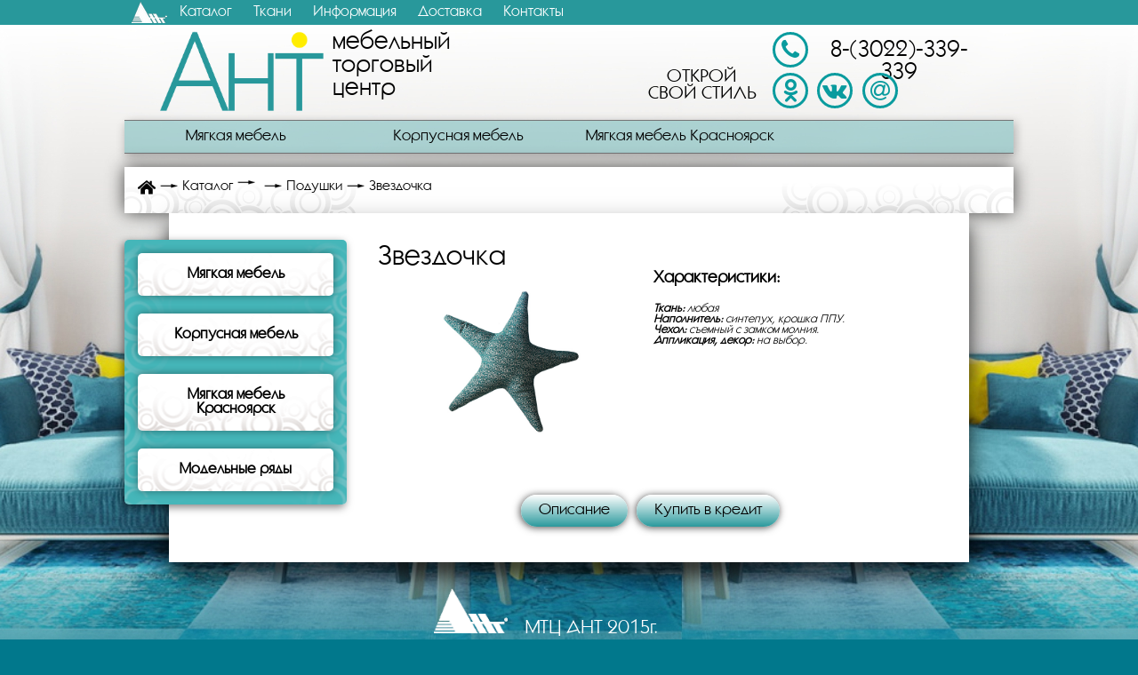

--- FILE ---
content_type: text/html; charset=UTF-8
request_url: https://fabrika-ant.ru/index.php?action=model&id=698
body_size: 4770
content:
<!-- BEGIN JIVOSITE CODE {literal} -->
<script type="text/javascript">
  (function (w, d) {
    w.amo_jivosite_id = 'nKIxPkLV8X';
    var s = document.createElement('script'), f = d.getElementsByTagName('script')[0];
    s.id = 'amo_jivosite_js';
    s.type = 'text/javascript';
    s.async = true;
    s.src = 'https://forms.amocrm.ru/chats/jivosite/jivosite.js';
    f.parentNode.insertBefore(s, f);
  })(window, document);
</script>
<!-- {/literal} END JIVOSITE CODE --><!DOCTYPE html>
<html>
<head>
    <title>Модель</title>
	<meta charset="utf-8">
    <meta http-equiv="Content-Type" content="text/html">
    <meta name="yandex-verification" content="3ebcd261562fd464" />
	<meta property="og:title" content="Мягкая мебель, Кухни, Корпусная мебель, Диваны, Матрасы, Столы и Стулья, Детские | Мебельная фабрика АНТ">
	<meta property="og:type" content="website">
	<meta property="og:url" content="http://www.fabrika-ant.ru/">
	<meta property="og:image" content="http://www.fabrika-ant.ru/images/logo.png">
    <link rel="stylesheet" href="./css/tmce.css" type="text/css" />
    <link rel="stylesheet" href="css/fonts.css">
    <link rel="stylesheet" href="css/fancybox.css">
    <link rel="stylesheet" href="css/bxslider.css">
    <link rel="stylesheet" href="https://stackpath.bootstrapcdn.com/font-awesome/4.7.0/css/font-awesome.min.css">
    <script src="js/jq.js"></script>
    <script src="js/bxslider.js"></script>
    <script src="js/jquery.fancybox.min.js"></script>   
    <script type="application/ld+json">
    {
        "@context" : "http://schema.org",
        "@type" : "LocalBusiness",
        "name" : "Мягкая мебель, Кухни, Корпусная мебель, Диваны, Матрасы, Столы и Стулья, Детские | Мебельная фабрика АНТ",
        "image" : "http://www.fabrika-ant.ru/images/logo.png",
        "telephone" : [ "т. 8 (3022) 339-339"],
        "email": "fabrika-ant@list.ru",
        "address" : {
            "@type" : "PostalAddress",
            "streetAddress" : "г. Чита, ул. Казачья, 13"
        }
    }
    </script>
    <link rel="icon" href="./favicon.ico" type="image/x-icon"/><link rel="stylesheet" href="css/style.css"> <meta name="keywords" content="" />
</head><body><div class="overlay"></div><div  class = "adm-menu"></div><header><div class="content"><a href="./index.php" class="logo"><img src="images/logo2.png" alt="Мебельный торговый центр Ант: На главную"><span>мебельный торговый центр</span></a><div class="dostav">ОТКРОЙ <br>СВОЙ СТИЛЬ</div><div class="contacts_tel"><p class="contacts_all"><a href="tel:83022339339"><span class="fa fa-phone fa-16x"><i class="i_tel">8-(3022)-339-339</i></span></a> </p>
                     <p class="contacts_all">
                        <a href="https://ok.ru/mebelant075" class="contacts_all_a" target="_blank"><span class="fa fa-odnoklassniki fa-16x"><i class="sr-only">Ok</i></span></a>
                        <a href="https://vk.com/mebelant75" class="contacts_all_a" target="_blank"><span class="fa fa-vk fa-16x"><i class="sr-only">Vk</i></span></a>
                        <!--<a href="https://www.facebook.com/2292360484308700/" class="contacts_all_a" target="_blank"><span class="fa fa-facebook fa-16x"><i class="sr-only">Facebook</i></span></a>                                                                        
                        <a href="https://instagram.com/fabrika_ant" class="contacts_all_a" target="_blank"><span class="fa fa-instagram fa-16x"><i class="sr-only">Instagram</i></span></a>
                        <a href="mailto:" class="contacts_all_a" target="_blank"><span class="fa fa-at fa-16x"><i class="sr-only">Mail</i></span></a>-->
						<ul class="menu10" style="position: absolute;top: 44px;left: 93px;">
							<li><p class="contacts_all"><a href="" class="contacts_all_a" target="_blank"><span class="fa fa-at fa-16x"><i class="sr-only"></span></i></a>
						   <ul>
							<li><a href="mailto:" class="menu10_a">fabrika-ant@list.ru</a></li>
						   </ul>
						</li></ul>
					 </p></div><nav><ul class="main-menu"><li class=""><a href="./index.php?action=category&id=2">Мягкая мебель</a><ul class="submenu"><li class=""><a href="./index.php?action=subcat&id=3">2-х местные диваны</a></li><li class=""><a href="./index.php?action=subcat&id=2">3-х местные диваны</a></li><li class=""><a href="./index.php?action=subcat&id=1">Угловые диваны</a></li><li class=""><a href="./index.php?action=subcat&id=4">Кресла</a></li><li class=""><a href="./index.php?action=subcat&id=7">Кресла-кровати </a></li><li class=""><a href="./index.php?action=subcat&id=5">Бескаркасные кресла</a></li><li class=""><a href="./index.php?action=subcat&id=8"> Банкетка</a></li><li class=""><a href="./index.php?action=subcat&id=30">Софа</a></li><li class=""><a href="./index.php?action=subcat&id=55">Мягкая мебель для офиса</a></li><li class=""><a href="./index.php?action=subcat&id=64">Пуф</a></li><li class=""><a href="./index.php?action=subcat&id=56">Кровать</a></li><li class=""><a href="./index.php?action=subcat&id=69">Кровать-тахта</a></li></ul></li><li class=""><a href="./index.php?action=category&id=3">Корпусная мебель</a><ul class="submenu"><li class=""><a href="./index.php?action=subcat&id=22">Комоды</a></li><li class=""><a href="./index.php?action=subcat&id=78">Модульная система Монреаль</a></li><li class=""><a href="./index.php?action=subcat&id=68">Детские 2-х ярусные кровати</a></li><li class=""><a href="./index.php?action=subcat&id=70">Матрацы</a></li><li class=""><a href="./index.php?action=subcat&id=65">Буфеты</a></li><li class=""><a href="./index.php?action=subcat&id=67">Кровати двуспальные</a></li><li class=""><a href="./index.php?action=subcat&id=26">Кровати односпальные</a></li><li class=""><a href="./index.php?action=subcat&id=24">Обеденные группы+ столы обеденные + стулья</a></li><li class=""><a href="./index.php?action=subcat&id=23">Кухни </a></li><li class=""><a href="./index.php?action=subcat&id=13">Горки + Гостиные</a></li><li class=""><a href="./index.php?action=subcat&id=21">ТВ Тумбы</a></li><li class=""><a href="./index.php?action=subcat&id=20">Столы-книжки</a></li><li class=""><a href="./index.php?action=subcat&id=19">Столы журнальные</a></li><li class=""><a href="./index.php?action=subcat&id=18">Столы компьютерные</a></li><li class=""><a href="./index.php?action=subcat&id=17">Детские</a></li><li class=""><a href="./index.php?action=subcat&id=16">Шкафы + Пеналы</a></li><li class=""><a href="./index.php?action=subcat&id=15">Спальные гарнитуры </a></li><li class=""><a href="./index.php?action=subcat&id=14">Прихожие</a></li></ul></li><li class=""><a href="./index.php?action=category&id=8">Мягкая мебель Красноярск</a><ul class="submenu"><li class=""><a href="./index.php?action=subcat&id=74">Кухонные уголки</a></li><li class=""><a href="./index.php?action=subcat&id=73">3-х местные диваны</a></li><li class=""><a href="./index.php?action=subcat&id=75">Софа</a></li><li class=""><a href="./index.php?action=subcat&id=72">2-х местные диваны</a></li><li class=""><a href="./index.php?action=subcat&id=76">Тахта</a></li><li class=""><a href="./index.php?action=subcat&id=77">Угловые диваны</a></li></ul></li></ul></nav></div></header><content><div class="content"><div class="nav-panel"><a href="./index.php"><img src="images/home-logo.svg" alt="На главную"></a><a href="./index.php?action=catalog">Каталог</a><a href="./index.php?action=category&id="></a><a href="./index.php?action=subcat&id=49">Подушки</a><a href="./index.php?action=model&id=698">Звездочка</a></div><div class="content-layer"><div class="close"><span></span></div><div class="left-menu" id="scroll"><div class="menu-item">Мягкая мебель </div><div class="inner-item"><a href="./index.php?action=subcat&id=3">2-х местные диваны</a><a href="./index.php?action=subcat&id=2">3-х местные диваны</a><a href="./index.php?action=subcat&id=1">Угловые диваны</a><a href="./index.php?action=subcat&id=4">Кресла</a><a href="./index.php?action=subcat&id=7">Кресла-кровати </a><a href="./index.php?action=subcat&id=5">Бескаркасные кресла</a><a href="./index.php?action=subcat&id=8"> Банкетка</a><a href="./index.php?action=subcat&id=30">Софа</a><a href="./index.php?action=subcat&id=55">Мягкая мебель для офиса</a><a href="./index.php?action=subcat&id=64">Пуф</a><a href="./index.php?action=subcat&id=56">Кровать</a><a href="./index.php?action=subcat&id=69">Кровать-тахта</a></div><div class="menu-item">Корпусная мебель</div><div class="inner-item"><a href="./index.php?action=subcat&id=22">Комоды</a><a href="./index.php?action=subcat&id=78">Модульная система Монреаль</a><a href="./index.php?action=subcat&id=68">Детские 2-х ярусные кровати</a><a href="./index.php?action=subcat&id=70">Матрацы</a><a href="./index.php?action=subcat&id=65">Буфеты</a><a href="./index.php?action=subcat&id=67">Кровати двуспальные</a><a href="./index.php?action=subcat&id=26">Кровати односпальные</a><a href="./index.php?action=subcat&id=24">Обеденные группы+ столы обеденные + стулья</a><a href="./index.php?action=subcat&id=23">Кухни </a><a href="./index.php?action=subcat&id=13">Горки + Гостиные</a><a href="./index.php?action=subcat&id=21">ТВ Тумбы</a><a href="./index.php?action=subcat&id=20">Столы-книжки</a><a href="./index.php?action=subcat&id=19">Столы журнальные</a><a href="./index.php?action=subcat&id=18">Столы компьютерные</a><a href="./index.php?action=subcat&id=17">Детские</a><a href="./index.php?action=subcat&id=16">Шкафы + Пеналы</a><a href="./index.php?action=subcat&id=15">Спальные гарнитуры </a><a href="./index.php?action=subcat&id=14">Прихожие</a></div><div class="menu-item">Мягкая мебель Красноярск</div><div class="inner-item"><a href="./index.php?action=subcat&id=74">Кухонные уголки</a><a href="./index.php?action=subcat&id=73">3-х местные диваны</a><a href="./index.php?action=subcat&id=75">Софа</a><a href="./index.php?action=subcat&id=72">2-х местные диваны</a><a href="./index.php?action=subcat&id=76">Тахта</a><a href="./index.php?action=subcat&id=77">Угловые диваны</a></div><div class="menu-item">Модельные ряды</div><div class="inner-item"><a href="./index.php?action=lineup&id=33">Авеню</a><a href="./index.php?action=lineup&id=3">Алекс</a><a href="./index.php?action=lineup&id=54">Банкетка</a><a href="./index.php?action=lineup&id=8">Бескаркасные кресла</a><a href="./index.php?action=lineup&id=11">Брайтон</a><a href="./index.php?action=lineup&id=53">Канзас</a><a href="./index.php?action=lineup&id=43">Кембридж</a><a href="./index.php?action=lineup&id=40">Ланкастер</a><a href="./index.php?action=lineup&id=57">Леонардо</a><a href="./index.php?action=lineup&id=13">Ливерпуль</a><a href="./index.php?action=lineup&id=32">Марио</a><a href="./index.php?action=lineup&id=51">Марсель</a><a href="./index.php?action=lineup&id=52">Марта</a><a href="./index.php?action=lineup&id=59">Медисон</a><a href="./index.php?action=lineup&id=17">Монреаль </a><a href="./index.php?action=lineup&id=61">Палермо</a><a href="./index.php?action=lineup&id=45">Патрик</a><a href="./index.php?action=lineup&id=27">Пуф</a><a href="./index.php?action=lineup&id=49">Ричмонд</a><a href="./index.php?action=lineup&id=35">Робин</a><a href="./index.php?action=lineup&id=19">Соня</a><a href="./index.php?action=lineup&id=42">Соренто</a><a href="./index.php?action=lineup&id=55">Софа</a><a href="./index.php?action=lineup&id=48">София</a><a href="./index.php?action=lineup&id=41">Танго</a><a href="./index.php?action=lineup&id=24">Теннесси</a><a href="./index.php?action=lineup&id=56">Токио</a><a href="./index.php?action=lineup&id=60">Тотем</a><a href="./index.php?action=lineup&id=34">Турин</a><a href="./index.php?action=lineup&id=21">Унисон</a><a href="./index.php?action=lineup&id=58">Харди</a><a href="./index.php?action=lineup&id=22">Чарли</a></div></div><div class="catalog"><div class="model"><H1>Звездочка</H1><div class="model-images"><a data-fancybox="gallery0" data-caption="Звездочка" href="./images/catalog/model_main/1442281187.JPG" title=""><img src="./images/catalog/model_main/1442281187.JPG" alt="" /></a></div><div class="spec"><input ID="Price" hidden value=0><h3>Характеристики:</h3><address><span style="font-size: small;"><strong>Ткань:</strong> любая</span></address><address><span style="font-size: small;"><strong>Наполнитель:</strong> синтепух, крошка ППУ.</span></address><address><span style="font-size: small;"><strong>Чехол:</strong> съемный с замком молния.</span></address><address><span style="font-size: small;"><strong>Аппликация, декор:</strong> на выбор.</span></address><div class="model-size"></div></div></div><div class="tabs"><ul><li>Описание</li><li>Купить в кредит</li></ul><div><div><h1>Описание</h1><div class="tabs-item"><p>&nbsp;</p>
<p><span style="font-size: medium;">&nbsp; Думки &ndash; это маленькие декоративные подушечки, которыми обычно украшают диваны, кресла и кровати, разбрасывают по полу, подкладывают под щеку, чтобы комфортнее было думы думать. Думка &mdash; по-русски, украински и белорусски &laquo;мысль&raquo;. Наверное, отсюда и название, хотя некоторые исследователи утверждают, что думки придумали депутаты Государственной Думы в царской России &ndash; мол, тогдашние чиновники брали с собой маленькие подушечки, чтобы можно было преклонить голову прямо во время заседания (думаю, современные избранники народа тоже не прочь были бы вернуть эту дивную традицию).</span></p></div></div><div><h1>Купить в кредит</h1><div class="tabs-item"><p>В нашем офисе продаж вы можете оформить покупку в кредит в следующих банках:</p><div class="banks"><div></div><div></div><div></div><div></div><div></div><div></div></div></div></div></div></div></div></div></content><div class="up-menu"><div class="content"><a href="./index.php?action=catalog">Каталог</a><a href="./index.php?action=cloth">Ткани</a><a href="./index.php?action=advices">Информация</a><a href="./index.php?action=delivery">Доставка</a><a href="./index.php?action=contacts">Контакты</a></div></div><footer><div><img src="./images/antsmalllogo.gif"></img>МТЦ АНТ 2015г.</div></footer><script src="js/mobile.js"></script><script src="js/gallery.js"></script><script>
		$("[data-fancybox="gallery0"]").fancybox({buttons: ["close"], helpers : {title	: { type : ["inside"] }}});
		$("[data-fancybox="gallery"]").fancybox({buttons: ["close"]});
		$("[data-fancybox="gallery1"]").fancybox({buttons: ["close"]});</script><script src="js/script.js"></script><script type="text/javascript">$(".tabs").lightTabs();</script><script type="text/javascript">$(".model-slider").carusel({time: 1000});</script></body></html><div align="center">
<!-- Yandex.Metrika informer -->
<a href="https://metrika.yandex.ru/stat/?id=35389985&amp;from=informer"
target="_blank" rel="nofollow"><img src="//informer.yandex.ru/informer/35389985/3_1_FFFFFFFF_EFEFEFFF_0_pageviews"
style="width:120px; height:50px; border:0;" alt="Яндекс.Метрика" title="Яндекс.Метрика: данные за сегодня (просмотры, визиты и уникальные посетители)" onclick="try{Ya.Metrika.informer({i:this,id:35389985,lang:'ru'});return false}catch(e){}"/></a>
<!-- /Yandex.Metrika informer -->

<!-- Yandex.Metrika counter -->
<script type="text/javascript">
(function (d, w, c) {
    (w[c] = w[c] || []).push(function() {
        try {
            w.yaCounter35389985 = new Ya.Metrika({id:35389985,
                    webvisor:true,
                    clickmap:true,
                    trackLinks:true,
                    accurateTrackBounce:true});
        } catch(e) { }
    });

    var n = d.getElementsByTagName("script")[0],
        s = d.createElement("script"),
        f = function () { n.parentNode.insertBefore(s, n); };
    s.type = "text/javascript";
    s.async = true;
    s.src = (d.location.protocol == "https:" ? "https:" : "http:") + "//mc.yandex.ru/metrika/watch.js";

    if (w.opera == "[object Opera]") {
        d.addEventListener("DOMContentLoaded", f, false);
    } else { f(); }
})(document, window, "yandex_metrika_callbacks");
</script>
<noscript><div><img src="//mc.yandex.ru/watch/35389985" style="position:absolute; left:-9999px;" alt="" /></div></noscript>
<!-- /Yandex.Metrika counter -->

<iframe src="https://yandex.ru/sprav/widget/rating-badge/1094281056" width="150" height="50" frameborder="0"></iframe> 

</div>

--- FILE ---
content_type: text/css
request_url: https://fabrika-ant.ru/css/tmce.css
body_size: 35
content:
.tmceSmallInterval
{
    line-height: 1.2;
    font-family: arial;
    font-size: 12px;
    color: black;
}



--- FILE ---
content_type: text/css
request_url: https://fabrika-ant.ru/css/fonts.css
body_size: 88
content:
@font-face {
	font-family: 'Conv_Azbuka';
	src: url('../fonts/Azbuka.eot');
	src: local('☺'), url('../fonts/Azbuka.woff') format('woff'), url('../fonts/Azbuka.ttf') format('truetype'), url('../fonts/Azbuka.svg') format('svg');
	font-weight: normal;
	font-style: normal;
}

--- FILE ---
content_type: text/css
request_url: https://fabrika-ant.ru/css/style.css
body_size: 7661
content:
/* цвета 
#28989b - темный




*/

* {
	padding: 0;
	margin: 0;
	box-sizing: border-box;
	font-family: "Conv_Azbuka";
	/*transition: all .3s;*/
}
html {
	width: 100%;
	height: 100%;
}
body {
	background: url(../images/fon.jpg) center top no-repeat fixed, #01788c;
}

header {
	width: 100%;
	position: relative;
}

*::-webkit-scrollbar-track
{
	-webkit-box-shadow: inset 0 0 6px rgba(0,0,0,0.3);
	border-radius: 10px;
	background-color: #14c1c5;
}

*::-webkit-scrollbar
{
	width: 12px;
	background-color: #fff;
}

*::-webkit-scrollbar-thumb
{
	border-radius: 10px;
	-webkit-box-shadow: inset 0 0 6px rgba(0,0,0,.3);
	background-color: #fff;
}

.adm-menu {
	position: absolute;
	z-index: 10001;
	right: 0;
	font-size: 18px;
	background: rgb(255,255,255);
	transition: all .3s;
	display: block;
        top: -281px;
}
.adm-menu * {
	display: block;
	padding: 6px 10px;
}

.adm-menu a {
	color: #000;
	transition: all .3s;
}

.adm-menu a:nth-of-type(1) {
	background: rgba(255,0,0,.6);
}

.adm-menu a:hover, .adm-menu a:focus {
	color: #fff;
	background: rgba(0,0,0,.6);
}

.adm-menu span {
	background: #28989b;
}

.adm-menu.closed {
	top: 100px;
}
#closeadm {
	text-align: center;
	padding: 6px 6px 5px 6px;
}

.content {
	width: 1100px;
	margin: 0 auto;
	position: relative;
}

.up-menu {
	position: fixed;
	top: 0;
	left: 0;
	background: #28989b;
	width: 100%;
	z-index: 9000;
}

.up-menu a {
	color: #fff;
	font-size: 17px;
	padding: 6px 12px;
	display: inline-block;
	text-decoration: none;
	transition: all .3s;
	position: relative;
}
.up-menu a:nth-of-type(1) {
	margin-left: 50px;
}

.up-menu a:nth-of-type(1):before {
	content: '';
	width: 40px;
	height: 32px;
	position: absolute;
	left: -42px;
	top: 2px;
	background: url(../images/antsmalllogo.png) no-repeat top left;
}

.up-menu a:visited {
	color: #fff;
}

.up-menu a:hover, .up-menu a:focus {
	background: #fff;
	color: #000;
}

.logo {
	height: 90px;
	display: inline-block;
	margin-left: 40px;
	margin-top: 35px;
}
.logo img {
	width: auto;
	height: 100%;
}

.contacts_tel {
  display: inline-block;
  vertical-align: bottom;
  position: relative;
  left: 10px;
}
.phone, .email {
		width: auto;
    display: block;
    font-size: 25px;
    color: #000;
    text-decoration: none;
    position: relative;
    padding-left: 50px;
    height: 40px;
}

.phone {
    margin-left: 62px;
}

.phone:before {
    display: inline-block;
    content: "";
    width: 40px;
    height: 40px;
    border-radius: 50%;
    position: absolute;
    left: 7px;
    top: -7px;
    background-image: url(../images/tel.png);
}

.email {
	display: inline-block;
	width: auto;
}

.email:before {
    display: inline-block;
    content: "";
    width: 40px;
    height: 40px;
    border-radius: 50%;
    position: absolute;
    left: 7px;
    top: -7px;
    background-image: url(../images/post.png);
}

.phone:hover, .email:hover {
	text-decoration: underline;
}

nav {
	background: rgba(40,152,155,0.35);
	margin-top: 10px;
	border-top: 1px solid #757577;
  border-bottom: 1px solid #757577;
  box-shadow: 0 5px 10px rgba(0,0,0,.2), 5px 0 10px rgba(0,0,0,.1);
  margin-bottom: 6px;
}
nav ul {
  margin: 0;
  padding: 0;
  list-style: none;
}
nav ul:after {
  content: "";
  display: table;
  clear: both;
}
nav a {
  text-decoration: none;
  display: block;
  transition: .3s linear;
}
.main-menu > li {
  float: left;
  position: relative;
  width: 25%;
}
.main-menu > li:hover {
	background: rgba(250,250,250,.75);
}
.main-menu > li:first-child {border-left: 0;}
.main-menu > li > a {  
	text-align: center;
  padding: 10px 5px;
  font-size: 18px;
  color: #000;
}

.submenu a:hover {background: rgba(250,250,250,0.75);}

.submenu {
  position: absolute;
  z-index: 5;
  width: 100%;
  visibility: hidden;
  transform-origin: 0% 0%;
  transform: rotateX(-60deg);
  transition: .3s linear;
  opacity: 0;
  background: rgba(255,255,255,.4);
}

.submenu li {position: relative;}

.submenu li a {
  color: #000;
  padding: 10px 5px;
  border-bottom: 1px solid #000;
  text-align: center;
  background: rgba(230,230,230,0.75);
}

nav li:hover > .submenu {
  transform: rotateX(0deg);
  opacity: 1;
  visibility: visible;
  margin-top: 1px;
}

.content-layer {
	width: calc(100% - 100px);
	margin: 0 auto;
	background: #fff;
	box-shadow: 0 15px 30px rgba(0,0,0,.5), 0 15px 15px rgba(0,0,0,.4);
	padding-bottom: 0;
}
.pb {
	padding-bottom: 60px !important;
}

.new-header {
    background: url(../images/bg_news_header.png) repeat-x top left, #45B6B9;
    box-shadow: 0 0 20px rgba(0,0,0,.4);
    border-radius: 50px 50px 0 0; 
    height: 50px;
    text-align: center;
    vertical-align: middle;
    font-size: 38px;
    color: white;
    font-weight: normal;
}

.new, .news {
	width: 350px;
	margin-top: 24px;
	display: inline-block;
	vertical-align: top;
}

.new {
    margin-left: 80px;
}

.news {
    margin-left: 140px;
}
.bx-wraper {
	height: 240px;
}

.circle {
	margin-top: -55px;
	border: none;
	box-shadow: 0 10px 10px rgba(0,0,0,.2);
	height: 150px;
	background: url('../images/circleshr.gif')  repeat-x bottom left;
}
.circle2 {
	margin-top: 10px;
	border: none;
	box-shadow: 0 -10px 10px rgba(0,0,0,.2);
	height: 40px;
	background: url('../images/circleshr-2.gif')  repeat-x top left;
}

.buttons {
	width: 940px;
	margin: 0 auto;
	margin-top: 20px;
	margin-bottom: 20px;
}

.button {
    display: inline-block;
    width: 448px;
    margin: 10px;
    border-radius: 15px;
    background: url(../images/bgbubles200.gif);
    text-align: center;
    font-size: 30px;
    padding: 10px;
    box-shadow: 0 0 10px rgba(0,0,0,.5);
    color: #fff;
    transition: all 0.4s;
    text-decoration: none;
    vertical-align: top;
}

.button:hover {
    transform: scale(1.05);
}

.why {
	max-width: 800px;
	margin: 0 auto;
	margin-bottom: 30px;
}
.why img {
	display: block;
	width: calc(100% - 20px);
	margin: 0 auto;
}
footer {
	margin-top: 30px;
	font-size: 22px;
	color: #fff;
	content: center;
}
footer > div {
	width: 305px;
	margin: 0 auto;
	margin-bottom: 20px;
}
footer img {
	margin-right: 20px;
	height: 50px;
}

.nav-panel {
	width: 100%;
	background: url(../images/bg_nav_panel.png) repeat-y left top, url(../images/bg_nav_panel_r.png) repeat-y right top, #fff;
	box-shadow: 0px 0px 20px rgba(0, 0, 0, 0.7);
	font-family: arial;
	padding: 15px;
	margin-top: 15px;
}

.nav-panel a {
	font-size: 16px;
	color: #000;
	text-decoration: none;
	display: inline-block;
	vertical-align: top;
	margin-bottom: 5px;
}
.nav-panel a img {
	width: 100%;
	height: auto;
}
.nav-panel a:before {
	content: '';
	width: 20px;
	height: 5px;
	background: url(../images/arrow_nav_panel.gif) no-repeat left top;
	display: inline-block;
	margin-left: 5px;
	margin-right: 5px;
	padding-top: 2px;
}
.nav-panel a:first-child {
	width: 20px;
	height: 17px;
}
.nav-panel a:first-child:before {
	width: 0;
	height: 0;
	padding: 0;
	margin: 0;
}

.left-menu {
	display: block;
	background: url(../images/bg_left_menu.gif) repeat top center scroll;
	border-radius: 5px;
	box-shadow: -2px 3px 10px rgba(0,0,0,0.5);
	width: 250px;
	padding: 10px;
	position: relative;
	top: 30px;
	left: -50px;
	padding-bottom: 15px;
	display: inline-block;
	vertical-align: top;
}

.menu-item {
	width: calc(100% - 10px);
	text-align: center;
	padding: 16px;
	font-weight: bold;
	font-size: 17px;
	background: url(../images/bg_left_butt.gif) repeat-y scroll center center transparent;
	border-radius: 5px;
	margin: 5px;
	box-shadow: 0 0 10px rgba(0,0,0,.4);
	margin-bottom: 0;
	margin-top: 20px;
	transition: all .3s;
}
.menu-item:hover {
	box-shadow: -2px 3px 10px rgba(0,0,0,0.7);
	cursor: pointer;
}

.menu-item:first-child {
	margin-top: 5px;
}

.inner-item {
	display: none;
	overflow: hidden;
}

.inner-item a {
	font-size: 17px;
	width: calc(100% - 30px);
	padding: 13px;
	display: block;
	text-align: center;
	text-decoration: none;
	color: #000;
	font-weight: normal;
	margin-left: 15px;
	background: #fff;
	box-shadow: 0 5px 7px rgba(0,0,0,.4);
}

.inner-item a:hover {
	background: #333;
	color: #fff;
}
.inner-item a:last-child {
	border-radius: 0 0 5px 5px;
	margin-bottom: 10px;
}
.inner-item a:first-child {
	border-top: 1px solid #cacaca;
	box-shadow: inset 0 5px 10px rgba(0,0,0,.1);
}

.catalog {
	width: 730px;
	padding: 17px;
	position: relative;
	top: 35px;
	right: 15px;
	display: inline-block;
	padding-top: 0;
}
#textile h1 {
	width: 100%;
	text-align: center;
	padding: 15px;
	padding-top: 30px;
}
.textile {
	display: inline-block;
	position: relative;
	margin: 60px;
	padding: 0;
	box-shadow: 0 0 10px rgba(0,0,0,.1);
	vertical-align: top;
	overflow: hidden;
}
.textile .text-inner {
	display: block;
	width: 200px;
	height: 200px;
	box-sizing: content-box;
	border: 5px solid #ddd;
	border-radius: 2px;
	background: url(../images/textile.jpg) no-repeat;
	transition: all 1s;
}
.textile:nth-of-type(1) .text-inner {
	background-position: -1000px 0;
}
.textile:nth-of-type(2) .text-inner {
	background-position: -600px 0;
}
.textile:nth-of-type(3) .text-inner {
	background-position: -400px 0;
}
.textile:nth-of-type(4) .text-inner {
	background-position: -800px 0;
}
.textile:nth-of-type(5) .text-inner {
	background-position: 0 0;
}
.textile .text-sec {
	position: absolute;
	top: 100%;
	left: 0;
	width: 100%;
	height: 100%;
	padding: 5px;
	background: rgba(97,192,197,.8);
	color: #333;
	transition: all .5s;
	font-size: 15px;
}
.textile .text-sec h3 {
	width: 100%;
	display: block;
	text-align: center;
	font-weight: normal;
	color: #000;
	margin-bottom: 10px;
}
.textile div span {
	text-align: center;
}
.textile:hover .text-inner {
	border-color: #000;
}
.textile:hover .text-sec {
	top: 0;
}
.advice {
	width: 100%;
	padding: 20px;
	padding-bottom: 300px;
}
.advice div {
	width: calc(100% - 50px);
	display: block;
	padding: 20px;
	box-sizing: border-box;
	border-radius: 10px;
	box-shadow: 0 2px 5px rgba(0,0,0,.8);
	margin: 0 auto;
	margin-bottom: 20px;
	background: url(../images/bg_cloth.png) bottom left repeat-x;
	position: relative;
	transition: all .3s;
}
.advice div:hover {
	box-shadow: 0 0 15px rgba(0,0,0,.5);
}
.advice div h1 {
	font-size: 24px;
	margin-bottom: 15px;
	font-weight: normal;
	text-align: center;
}
.advice div p {
	font-size: 14px;
	color: #28989b;
	text-indent: 20px;
	margin-bottom: 10px;
}
.advice div a {
	text-align: right;
	color: #28989b;
	display: inline-block;
	right: 15px;
	bottom: 15px;
	position: absolute;
	right: 15px;
	bottom: 15px;
	font-size: 18px;
}
.advice div a:hover, .advice div a:focus {
	color: #000;
}
.advice div a:visited {
	color: #28989b;
}
.contacts {
	width: 100%;
	padding: 20px;
}
.contact {
	width: 100%;
	padding-bottom: 20px;
}
.contact:first-child {
	border-bottom: 2px solid #28989B;
	margin-bottom: 20px;
}
.contact span {
	display: inline-block;
	vertical-align: top;
}
.contact span:first-child {
	width: 35%;
}
.contact span:last-child {
	width: 64%;
}
.contact span iframe {
	width: 100%;
	height: 500px;
}
.contact span h1 {
	color: #28989b;
	margin-bottom: 10px;
}
.contact span h2 {
	margin-top: 20px;
	margin-bottom: 5px;
}
.raion_left {
    width: 350px;
    display: inline-block;
}
.raion {
    border: 1px solid #28989b;
    padding: 10px;
    width: 170px;
    margin: 0 auto;
    text-align: center;
    border-radius: 5px;
    margin-bottom: 10px;
    color: #28989B;
    cursor: pointer;
    display: inline-block;
    box-shadow: 0 5px 5px rgba(0,0,0,.2), inset 0 5px 15px rgba(40,152,155, 0.2);
    padding-bottom: 0;
    vertical-align: top;
}
.raion h3 {
	font-size: 13px;
	margin-bottom: 10px;
}
.raion div {
	display: none;
	font-size: 11px;
}

.area_info {
	display: none;
}
#right_part {
	display: inline-block;
	vertical-align: top;
}
.header_dost {
    height: 21px;
    color: #28989B;
    margin-top: 15px;
    font-family: "Conv_Azbuka";
    font-style: italic;
    font-size: 16px;
    padding-left: 55px;
    background: transparent url(../images/avto.png) no-repeat scroll 0% 0%;
}
.header_no_dost {
    height: 28px;
    color: #E3000F;
    margin-top: 11px;
    font-family: "Conv_Azbuka";
    font-style: italic;
    font-size: 16px;
    padding-left: 55px;
    background: transparent url(../images/no_dostav.png) no-repeat scroll 0% 0%;
    padding-top: 4px;
}
#zab_map {
	display: inline-block;
    width: 556px;
    height: 720px;
    background: transparent url(../images/map.png) no-repeat scroll 106px 117px;
    position: relative;
}
.item {
	width: 200px;
	height: 215px;
	border: 1px solid #cacaca;
	border-radius: 10px;
	display: inline-block;
	vertical-align: top;
	margin: 15px;
	text-decoration: none;
}

.item h2 {
	font-size: 15px;
	text-align: center;
	display: block;
	width: 100%;
	padding: 10px 5px;
	padding-bottom: 15px;
	color: #000;
        height: 51px;
}

.item hr {
    background-color: rgba(40,152,155,0.5);
    border: none;
    height: 3px;
    margin-left: 5px;
    margin-right: 5px;
}
.item img {
	width: calc(100% - 10px);
	margin: 5px;
	display: block;
	margin-top: 10px;
	border-radius: 5px;
	margin-bottom: 30px;
	box-shadow: 0 5px 10px rgba(0,0,0,.1);
}

.item:hover {
	box-shadow: 0 0 10px rgba(0,0,0,.4);
	transition: all .3s;
}

.page-links {
	display: block;
	margin: 0 auto;
	width: auto;
	text-align: center;
        padding-bottom: 25px;
}

.page-links a {
	display: inline-block;
	width: 30px;
	height: 30px;
	text-align: center;
	border-radius: 50%;
	font-size: 18px;
	color: #14c1c5;
	text-decoration: none;
	padding-top: 5px;
	transition: all .3s;
	margin: 5px;
}

.page-links a.active {
	background: rgb(97,197,192);
	color: #fff;
}

.page-links a:hover {
	background: rgba(97,197,192,.4);
	color: #000;
	box-shadow: 0 0 5px rgba(0,0,0,.4);
}

.close {
	display: none;
}
.model {
	display: inline-block;
	width: 100%;
}
.model h1 {
	font-weight: normal;
}
.model h2 {
	color: #28989b;
	margin-top: 10px;
	margin-bottom: 10px;
	text-decoration: underline;
	font-size: 20px;
	font-weight: normal;
}
.model-images {
	display: inline-block;
	width: 49%;
	padding: 10px;
	vertical-align: top;
}
.model-images > div {
    margin-left: 10px;
    margin-top: 10px;
}
.spec	{
	display: inline-block;
	width: 49%;
	padding-left: 10px;
}
.spec p{
	color: #000;
	font-size: small;
	letter-spacing: 0.5px;
	margin-bottom: 2px;
}
.spec p.last {
	color: #000;
	margin-top: 10px;
}
.spec h3 {
	margin-bottom: 20px;
}
.model-images div img {
	box-shadow: -1px 1px 8px 0px rgba(0,0,0,0.7);
	border-radius: 5px;
	width: 31%;
	margin-right: 7px;
	margin-bottom: 7px;
}
.model-images div a:nth-of-type(3) img {
	margin-right: 0;
}
.model-images > a:first-child img {
	width: 100%;
	height: auto;
	margin: 0;
}
.model-size {
	margin-top: 20px;
	width: 100%;
}
.model-size img {
	width: 46%;
	display: inline-block;
	box-shadow: -1px 1px 8px 0px rgba(0,0,0,0.7);
	border-radius: 5px;
	margin: 0 5px;
}
.tabs {
	display: block;
	margin: 0 auto;
	width: 100%;
	margin-top: 40px;
}
.tabs > div {
	padding-top:10px;
}
.tabs > div > div {
	display: none;
}
.tabs > div > div h1 {
	height: 30px;
	border-radius: 15px;
	width: 100%;
	background: #93CBCD;
	margin: 0 auto;
	text-align: center;
	font-size: 22px;
	padding-top: 2px;
	font-weight: normal;
}
.tabs ul {
	margin:0 auto;
	display: flex;
	justify-content: center;
}
.tabs ul li {
	border-radius: 20px;
  background: linear-gradient(to bottom, #FFFFFF,rgba(40,152,155,0.99));
  text-decoration: none;
  font-size: 20px;
  color: black;
  padding: 10px 20px;
  display: inline-block;
  font-weight: normal;
  margin: 5px;
  box-shadow: -1px 1px 8px 0px rgba(0,0,0,0.7);
}
.tabs-item {
	width: calc(100% - 30px);
	padding: 20px;
  box-shadow: -1px 1px 8px 0px rgba(0,0,0,0.7);
  margin: 0 auto;
	z-index: -1;
	border: 1px solid #28989b;
	border-top: none;
	border-radius: 0 0 10px 10px;
}
.tabs-item p {
	text-indent: 20px;
	margin-bottom: 15px;
	color: #28989b;
}
.tabs ul li.active, .tabs ul li.active:hover{
	background: linear-gradient(to bottom, #FFFFFF, rgba(40,152,155,0.49));
}
.tabs ul li:hover{
	background: linear-gradient(to bottom, #FFFFFF, rgba(40,152,155,0.49));
	cursor: pointer;
}
.off {display: none;}

.model-slider {
	width: 100%;
	padding: 10px;
	margin: 0 auto;
	height: 495px;
	position: relative;
}
.model-slider img {
	width: 100%;
}
.model-slider a {
    border-radius: 20px;
    background-image: linear-gradient(#FFFFFF,rgba(40,152,155,0.99));
    box-shadow: -1px 1px 8px 0px rgba(0,0,0,0.7);
    text-decoration: none;
    font-size: 26px;
    color: #000;
    padding: 10px;
    border: none;
    position: absolute;
    right: 10px;
    bottom: 10px;
}
.model-slider a:hover {
	cursor: pointer;
	background: linear-gradient(to bottom, #FFFFFF, rgba(40,152,155,0.49));
}
.banks {
	width: 100%;
	padding: 10px;
	margin: 0 auto;
}
.banks div {
	width: 280px;
	display: inline-block;
	height: 98px;
	background: url(../images/banks.jpg) no-repeat;
	margin: 5px;
	box-shadow: 0 0 10px rgba(0,0,0,.3);
	border-radius: 5px;
}
.banks div:nth-of-type(2) {
	background-position: 0 -98px;
}
.banks div:nth-of-type(3) {
	background-position: 0 -196px;
}
.banks div:nth-of-type(4) {
	background-position: 0 -294px;
}
.banks div:nth-of-type(5) {
	background-position: 0 -392px;
}
.banks div:nth-of-type(6) {
	background-position: 0 -490px;
}
.model-color {
	width: 100%;
	margin: 0 auto;
	height: 122px;
	overflow-y: hidden;
	margin-top: 30px;
}
.model-color a img {
	width: 24%;
	border-radius: 5px;
	box-shadow: 0 0 10px rgba(0,0,0,.2);
	margin: 2px;
}
#gallery {
	width: 1100px;
	height: 448px;
}
.honor {
	width: 100%;
	padding: 10px;
}
.medals {
	margin: 0 auto;
	width: 80%;
	margin-bottom: 30px;
}
.medals h1 {
	display: block;
	font-size: 2.5em;
	text-align: center;
	width: 100%;
	padding-top: 20px;
	margin-bottom: 10px;
	color: #14c1c5;
}
.medals img {
	display: inline-block;
	width: 22%;
	margin: 10px;
	height: auto;
	border: 5px solid #eee;
}
.medals img:hover {
	border-color: #14c1c5;
}
.click {
	display: none;
}

.article {
	margin: 0 auto;
	width: 90%;
	padding: 20px;
	font-size: 1em.;
	color: #28989b;
}
.article h1 {
	font-size: 1.8em;
	text-align: center;
	margin-bottom: 10px;
}
.article p {
	text-indent: 25px;
	font-size: 1.1em;
	margin-bottom: 10px;
}
.article > img {
	margin: 0 auto;
	display: block;
	margin-bottom: 20px;
	border-radius: 10px;
	box-shadow: 0 0 10px rgba(0,0,0,.2);
}
.article-images {
	width: 100%;
	padding: 10px;
}
.article-images img {
	width: 46%;
	display: inline-block;
	margin: 15px;
	border-radius: 10px;
	box-shadow: 0 0 10px rgba(0,0,0,.2);
	vertical-align: top;
}
#main-slider > div > a {
	position: absolute;
	font-size: 1.4em;
	left: 48%;
	color: #fff;
	text-decoration: none;
}
#main-slider > div > a:hover {
	color: #000;
}
#main-slider > div > a:nth-of-type(1) {
	top: 43%;
}
#main-slider > div > a:nth-of-type(2) {
	top: 51%;
}
#main-slider > div > a:nth-of-type(3) {
	top: 58%;
}
#main-slider > div > a:nth-of-type(4) {
	top: 65%;
}
.space {
	display: inline-block;
	width: 8px;
}
.space1 {
	display: inline-block;
	width: 136px;
}
.contact span > div {
	margin-bottom: 5px;
}
@keyframes loader {
  0% {
    opacity: 0;
    transform: translateX(-300px) scale(1);
  }
  33% {
    opacity: 1;
    transform: translateX(0px) scale(2);
  }
  66% {
    opacity: 1;
    transform: translateX(0px) scale(1);
  }
  100% {
    opacity: 0;
    transform: translateX(300px) scale(2);
  }
}
@-webkit-keyframes loader {
  0% {
    opacity: 0;
    -webkit-transform: translateX(-300px);
  }
  33% {
    opacity: 1;
    -webkit-transform: translateX(0px);
  }
  66% {
    opacity: 1;
    -webkit-transform: translateX(0px);
  }
  100% {
    opacity: 0;
    -webkit-transform: translateX(300px);
  }
}

@media screen and (max-width: 1280px) {
	.contacts_tel {
		left: 15px;
	}
	.content {
		width: 1000px;
	}
	.catalog {
		width: 68%;
		padding: 5px;
	}
	.item {
		margin: 5px;
		width: 31%;
                height: 220px;
	}
	.tabs ul li {
		font-size: 18px;
	}
	.banks div {
		margin: 5px auto;
		display: block;
	}
	.model-size img {
		width: 45%;
	} 
	.model-slider {
		height: 420px;
	}
	.model-color {
		height: 102px;
	}
	.model-color a img {
		width: 23.5%;
	}
	.medals img {
		width: 21%;
	}
	.new {
		margin-left: 45px;
	}
	.news {
		margin-left: 105px;
	}
	.buttons {
		width: 880px;
	}
	.button {
		width: 47.5%;
	}
	.textile {
		margin: 45px;
	}
}

@media screen and (max-width: 1024px) {
	.contacts_tel {
		left: 15px;
	}
	.content {
		width: 900px;
	}
	.catalog {
		width: 68%;
	}
	.item {
		width: 31%;
		height: auto;
	}
	.model-images img {
		width: 47%;
		margin: 2px;
	}
	.model-images a:nth-of-type(2) img {
		margin: 2px;
	}
	.model-images a:last-child img {
		margin-top: 2px;
		margin-left: 2px;
	}
	.model-slider {
		height: 370px;
	}
	.model-color {
		height: 123px;
	}
	.model-color a img {
		width: 32%;
	}
	nav {
		margin-bottom: 0;
	}
	.new {
		margin-left: 0;
		width: 50%;
		margin-top: 40px;
	}
	.news {
		margin-left: 0;
		width: 50%;
		margin-top: 40px;
	}
	.new-header {
		border-radius: 0;
	}
	.buttons {
		width: 780px;
	}
	.button {
		width: 47%;
	}
	.textile {
		margin: 28px;
	}
	#main-slider > div > a {
		font-size: 1.2em;
	}
}


@media screen and (max-width: 960px) {
	.up-menu a {
		font-size: 15px;
	}
	.contacts_tel {
		left: auto;
		right: 30px;
		position: absolute;
		top: 30px;
	}
	.email, .phone {
		font-size: 18px;
		margin: 5px;
		height: auto;
		padding-left: 0;
	}
	.email:before, .phone:before {
		display: none;
	}
	.logo {
		margin-left: 10px;
		height: 50px;
	}
	.content {
		width: 100%;
	}
	.content-layer {
		width: 100%;
	}
	.left-menu {
		width: 28%;
		top: 5px;
		left: 5px;
	}
	.catalog {	
		width: 70%;
		right: 5px;
		top: 5px;
		margin-left: 10px;
	}
	.item {
		width: 31%;
		height: auto;
	}
	.item h2 {
		font-size: 16px;
	}
	.nav-panel {
		margin-top: 0;
	}
	.buttons {
		width: 100%;
	}
	.button {
		width: 47%;
		font-size: 26px;
	}
	.textile {
		margin: 25px;
	}
	#main-slider > div > a {
		font-size: 1em;
	}
}

@media screen and (max-width: 800px) {
	.up-menu a {
		font-size: 14px;
	}
	.main-menu li a, .main-menu li ul a {
		font-size: 14px;
	}
	.contacts_tel {
		left: auto;
		right: 20px;
	}
	.catalog {
		width: 68%;
	}
	.item {
		width: 47%;
		height: 225px;
	}
	.item h2 {
		font-size: 15px;
	}
	.left-menu {
		padding: 5px;
	}
	.menu-item {
		font-size: 15px;
		width: 100%;
		margin: 10px 0;
		margin-bottom: 0;
	}
	.inner-item a {
		font-size: 14px;
		margin-left: 5px;
		width: calc(100% - 10px);
	}
	.medals img {
		width: 19%;
	}
	.button {
		width: 46%;
		font-size: 24px;
		padding: 15px;
	}
	#main-slider > div > a {
		font-size: .8em;
	}
}

@media screen and (max-width: 640px) {
	.logo {
		margin-top: 12px;
		margin-left: 60px;
		height: 35px;

	}
	footer {
		margin-top: 10px;
		font-size: 18px;
	}
	nav {
		display: none;
	}
	.contacts_tel {
		left: auto;
		right: 5px;
		top: 2px;
	}
	.email, .phone {
		font-size: 13px;
	}
	.nav-panel {
		background: url(../images/bg_nav_panel_s.png) repeat-y left top, url(../images/bg_nav_panel_r_s.png) repeat-y right top, #fff;
	}
	.up-menu {
		position: relative;
	}
	.content {
		position: initial;
		width: 100%;
	}
	.content-layer {
		position: initial;
	}
	.left-menu {
		position: absolute;
		left: -250px;
		top: 0;
		width: 250px;
		height: 100%;
		overflow-y: auto;
		z-index: 10000;
		border-radius: 0;
		transition: all .2s;
		box-shadow: none;
	}
	.close {
		width: 50px;
		height: 50px;
		position: absolute;
		top: 0;
		left: 0;
		background: #14c1c5;
		z-index: 10001;
		transition: all .2s;
		cursor: pointer;
		display: block;
	}
	.close:before, .close:after, .close > span {
		content: "";
		width: 30px;
		height: 4px;
		background: #fff;
		position: absolute;
		transform-origin: center center;
		top: calc(50% - 2px);
		left: calc(50% - 15px);
		border-radius: 2px;
		transition: all .2s;
	}
	.close:before {
		top: 10px;
	}
	.close:after {
		top: 36px;
	}
	.close.left > span {
		display: none;
	}
	.close.left:after {
		transform: rotate(45deg);
		top: 23px;
	}
	.close.left:before {
		transform: rotate(-45deg);
		top: 23px;
	}


	#scroll::-webkit-scrollbar-track
	{
		-webkit-box-shadow: inset 0 0 6px rgba(0,0,0,0.3);
		border-radius: 10px;
		background-color: #14c1c5;
	}

	#scroll::-webkit-scrollbar
	{
		width: 12px;
		background-color: #fff;
	}

	#scroll::-webkit-scrollbar-thumb
	{
		border-radius: 10px;
		-webkit-box-shadow: inset 0 0 6px rgba(0,0,0,.3);
		background-color: #fff;
	}
	.catalog {
		width: 98%;
	}
	.item {
		width: 46%;
		height: auto;
	}
	footer div {
		width: 270px;
	}
	footer div img {
		height: 50px;
	}
	.button {
		width: 45%;
		font-size: 20px;
	}
	.textile {
		margin: 45px;
	}
	#main-slider > div > a {
		font-size: .6em;
	}
}

@media screen and (max-width: 480px) {
	.nav-panel {
		overflow: hidden;
		display: block;
		height: auto;
	}
	.contacts_tel {
		display: flex;
		position: initial;
		width: 100%;
		justify-content: flex-end;
		padding-right: 10px;
	}
	.medals img {
		width: 18%;
	}
	.textile {
		margin: 10px;
	}
}

@media screen and (max-width: 320px) {
	.item {
		width: 98%;
	}
	.textile {
		margin: 10px;
	}
	.textile img {
		margin: 0 auto;
	}
}

body.overlayed {
	width: 100%;
	height: 100%;
	overflow: hidden;
}

.overlay {
	width: 100%;
	height: 100%;
	left: -100%;
	background: rgba(97,197,192,.8);
	display: block;
	overflow: hidden;
	z-index: 9999;
	position: fixed;
	top: 0;
}

.overlay.on {
	left: 0;
	cursor: pointer;
}

.left {
	transform: translateX(250px);
}

.hfixed {
	overflow: hidden;
}
.article, .video {
	margin: 0 auto;
	width: 90%;
	padding: 20px;
	font-size: 1em.;
	color: #28989b;
}
.article h1, .video h1 {
	font-size: 1.8em;
	text-align: center;
	margin-bottom: 10px;
        padding-top: 20px;
}
.video iframe {
	display: block;
	margin: 0 auto;
	margin-bottom: 20px;
}
object#tour {
	display: block;
	width: 90%;
	margin: 0 auto;
        padding: 15px 0px;
}

.metrika {
    text-align: center;
}
.loginform {
	width: 100%;
	height: 480px;
	display: flex;
	justify-content: center;
	align-items: center;
        display: block;
	width: 300px;
	padding: 20px;
	margin: 0 auto;
	border-radius: 10px;
	box-shadow: 0 0 10px rgba(0,0,0,.4);
}
.name, .logininput {
	border: none;
	margin: 0 auto;
    font-size: 15px;
    color: #555555;
    line-height: 1.2;
    display: block;
    width: calc(100% - 20px);
    height: 45px;
    background: transparent;
    padding: 0 5px;
    margin-top: 20px;
    transition: all .5s;
}
.name:focus + .loginfocus:before, .logininput:focus + .loginfocus:before {
	left: 0;
}
.name:focus, .logininput:focus {
	border: none;
	outline: none;
	box-shadow: 0 10px 5px #000000a8;
}
.loginfocus {
	position: relative;
    display: block;
    background: #999;
    overflow: hidden;
    width: calc(100% - 20px);
    height: 4px;
    border-radius: 2px;
    margin: 0 auto;
    pointer-events: none;
    margin-bottom: 20px;
    transition: all .5s;
}
.loginfocus:before {
	content: "";
	position: absolute;
	top: 0;
	left: 100%;
	background: linear-gradient(to left, #196877 0%, #28989b 100%);
	width: 100%;
	height: 100%;
	display: block;
	transition: all .5s;
}
.submitbutton {
	display: block;
	margin: 0 auto;
	margin-top: 50px;
	margin-bottom: 20px;
    font-size: 15px;
    color: #fff;
    line-height: 1.2;
    text-align: center;
    text-transform: uppercase;
    padding: 20px;
    width: calc(100% - 80px);
    border: 0;
    border-radius: 31px;
    background: linear-gradient(to right, #196877 0%, #28989b 100%);
    transition: all .5s;
    box-shadow: 0 0 10px rgba(0,0,0,.3)
}
.submitbutton:hover {
	cursor: pointer;
	transition: all .5s;
	background: linear-gradient(to right, #28989b, #28989b);
}

.loginform h1 {
	text-align: center;
	margin: 10px;
	color: #196877;
	letter-spacing: 1px;
	text-shadow: 1px 1px 1px #000,
				 2px 2px 1px #555;
}
.select {
	width: 400px;
	margin: 10px;
	padding: 15px;
	border-radius: 10px;
	display: inline-block;
}
.select label {
	width: 100%;
	margin: 15px auto;
	display: flex;
	color: #000;
	text-shadow: 1px 1px 1px #00000022;
}
.select select {
	flex: 1;
	margin-left: 10px;
	border-radius: 5px;
	padding: 5px;
	box-sizing: border-box;
	top: -5px;
	position: relative;
}
.select input[type=submit] {
  background: #28989b;
  border: 2px solid #ddd;
  color: #fff;
  text-shadow: 1px 1px 1px #000, 2px 2px 1px #666;
  letter-spacing: 1px;
  border-radius: 10px;
  font: inherit;
  line-height: 1;
  margin: 0.5em auto;
  padding: 0.8em 1.5em;
  display: block;
  transition: all .3s;
}
.select input[type=submit]:hover,
.select input[type=submit]:focus {
  box-shadow: 0 0.5em 0.5em -0.4em #196877;
  transform: translateY(-0.25em);
}
.newM {
  background: #28989b;
  border: 2px solid #ddd;
  color: #fff;
  text-shadow: 1px 1px 1px #000, 2px 2px 1px #666;
  letter-spacing: 1px;
  border-radius: 10px;
  font: inherit;
  line-height: 1;
  margin: 0.5em auto;
  padding: 0.8em 1.5em;
  display: inline-block;
  transition: all .3s;
  text-decoration: none;
  padding-left: 50px;
  position: relative;
  vertical-align: bottom;
}
.newM:before {
	content: "+";
	position: absolute;
	font-size: 41px;
	left: 15px;
	top: -4px;
	transition: all .5s;
	transform-origin: 13px 25px;
}
.newM:hover:before {
	transform: rotate(360deg);
}
.newM:hover {
  box-shadow: 0 0.5em 0.5em -0.4em #196877;
  transform: translateY(-0.25em);
}
.razdel {
	border: none;
	height: 1px;
	background: #196877;
	width: 100%;
	box-shadow: 0 1px  1px #196877,
							0 2px  1px #196877dd,
							0 3px  1px #196877cc,
							0 4px  1px #196877bb,
							0 5px  1px #196877aa,
							0 6px  1px #19687790,
							0 7px  1px #19687780,
							0 8px  1px #19687770,
							0 9px  1px #19687760,
							0 10px 1px #19687750,
							0 11px 1px #19687740,
							0 12px 1px #19687730,
							0 13px 1px #19687720,
							0 14px 1px #19687710,
							0 15px 1px #19687700;
	margin-bottom: 20px;
}
table.admcatlist {
    border-spacing: 0;
    width: 100%;
}
table.admcatlist td {
    letter-spacing: 0.7pt;
    padding: 10px;
    text-align: center;
}
table.admcatlist td:first-child {
	text-align: left;
}
table.admcatlist tr:nth-of-type(odd) {
	background: #ccc;
}
table.admcatlist td a:hover {
    color: #000 !important;
    	transition: all .3s;
}
table.admcatlist td:hover {
    background: rgba(0,0,0,.6);
    color: #fff !important;
    	transition: all .3s;
}
table.admcatlist td:hover a {
    color: #fff !important;
    	transition: all .3s;
}
table.admcatlist tr:hover {
    background: rgba(0,148,255,.2);
    	transition: all .3s;
}
table.admcatlist th {
	border-bottom: 1px solid #000;
	padding-bottom: 10px;
	background: #fff;
}
#addModel {
	width: 100%;
}
#addModel label {
	margin-left: 20px;
	margin-bottom: 10px;
	font-size: 20px;
}
#addModel .name {
	width: 700px;
        margin: 0px 20px 20px;
        margin-bottom: 20px;
        display: block;
        font-size: 20px;
        position: relative;
        top: 20px;
}
#addModel .loginfocus {
	margin-top: 3px;
	width: 252px;
	margin-left: 120px;
	display: block;
}
#addModel .img {
	display: inline-block;
	width: 30%;
	height: 235px;
	position: relative;
	padding: 10px 5px 0 5px;
	transition: all .4s;
	border-radius: 5px;
	overflow: hidden;
        margin-top: 20px;
}
.img:hover {
	cursor: pointer;
	box-shadow: 0 0 10px #00000020;
	transform: translateY(-0.25em);
}
.img input {
	position: absolute;
	bottom: 0;
	right: 0;
	display: none;
}
.img div {
	color: #fff;
	text-shadow: 1px 1px 1px #000;
	letter-spacing: 1px;
	position: absolute;
	bottom: 0;
	right: 0;
	background: rgb(40,152,155);
	border-radius: 5px 0 0 0;
	font-size: 10px;
	text-align: center;
	padding: 5px 15px;
	z-index: 100;
}
.img img {
	width: 100%;
	height: auto;
	background: #00000020;
	position: absolute;
	bottom: 0;
	right: 0;
	z-index: 1;
}
#addModel select, #addModel input {
	font-size: 20px;
	width: 200px;
  margin-left: 10px;
  border-radius: 5px;
  padding: 5px;
  box-sizing: border-box;
  top: -5px;
  position: relative;
  margin-top: 15px;
  transform: translateY(3px);
}
.row_M {
	margin-top: 20px;
	display: inline-block;
	/*width: 380px;*/
	border-radius: 5px;
	padding: 0px 10px 10px 10px;
	transition: all .4s;
}
.row_M input {
	border: none;
	text-align: right;
	border-bottom: 1px solid #00000060;
}
.row_M:hover input {
	box-shadow: 0 5px 10px #00000030;
}
.row_M:hover {
	background: rgba(40,152,155,0.35);
  transform: translateY(-0.25em);
}
#addModel h2 {
	margin-left: 20px;
	margin-bottom: 10px;
}
#addModel table {
	width: 100%;
}
#addModel .newM {
	display: block;
	padding: 10px;
	border-radius: 10px;
	margin-left: 20px;
	margin-top: 50px;
}
#addModel .newM:hover {
	transform: translateY(-0.25em);
}
.text {
	padding: 20px;
}
.ok {
	width: 150px;
}
.price {
    border-radius: 7px;
    display: inline-block;
    font-family: "Azbuka06";
    margin-top: 20px;
}
.price > div {
    background: #eee;
    padding: 10px 20px;
    border-radius: 10px;
    box-shadow: 5px 5px 10px rgba(0,0,0,.3);
}
.price_c0 {
    font-size: 24px;
    text-decoration: line-through;
    color: #ABABAB;
}
.price_c4 {
    padding: 5px 10px;
    border-radius: 7px;
    background: #099eadcf;
    color: #fff;
    margin-left: 14px;
    box-shadow: 5px 5px 10px rgba(0,0,0,.3);
}
.price_c1 {
    font-size: 27px;
    color: #099b9e;
    margin-top: 5px;
    display: block;
    font-weight: bold;
}
.price_c5 {
    font-weight: bold;
    margin-bottom: 7px;
    display: block;
}

.contacts_all {    
    padding: 3px;
  }
.contacts_all a {
    border: 3px solid #099b9e;
    width: 40px;
    height: 40px;
    border-radius: 50%;
    margin-top: 0px;
    margin-right: 6px;
    display: inline-block;
    text-align: center;
    padding-top: 5px;
  }
.contacts_all a:hover {
      background: #099b9e;
      border-color: #099b9e; 
}
.contacts_all a:hover span {
        color: #ffeb3b; 
}
.fa-16x{
      font-size: 1.6em;
      color: #099b9e;
  }
.i_tel {
    position: absolute;
    width: 210px;
    color: #000 !important;
    font-style: normal;
    padding-left: 15px;
}
.dostav {
    display: inline-block;
    vertical-align: top;
    margin-top: 78px;
    text-align: center;
    margin-left: 315px;
    font-size: 21px;
    padding: 0;
}
.dostav img {
    width: 125px;
    margin-top: 20px;
    margin-left: -49px;
}

.logo span {
    width: 150px;
    display: inline-block;
    text-decoration: none;
    font-size: 28px;
    color: #000;
    padding-left: 10px;
    vertical-align: top;
}

@media screen and (max-width: 1280px) {
    .dostav {
        margin-left: 215px;
    }
}
@media screen and (max-width: 1024px) {
    .dostav {
        margin-left: 120px;
        margin-top: 76px;
    }
}

@media screen and (max-width: 960px) {
    .logo {
        height: 90px;
    }
    .contacts_tel {
        right: 10px;
    }
    .dostav {
        margin-left: 0;
        right: 265px;
        position: absolute;
        margin-top: 75px;
    }
}
@media screen and (max-width: 800px) {
    .logo {
        height: 60px;
    }
    .logo span {
        font-size: 19px;
        width: 125px;
    }
    .contacts_tel {
        right: 10px;
    }
    .dostav {
        right: 205px;
        margin-top: 60px;
        font-size: 18px;
    }
    .i_tel {
        font-size: 18px;
        width: 155px;
    }
    .contacts_all a {
        width: 28px;
        height: 28px;
        border: 2px solid #099b9e; 
        padding-top: 4px;
    }
    .fa-16x {
        font-size: 1.1em;
    }
}

@media screen and (max-width: 640px) {
    .logo {
        height: 45px;
        margin-top: 5px;
        margin-left: 60px
    }
    .logo span {
        font-size: 13px;
        width: 95px;
    }
    .contacts_tel {
        padding-top: 2px;        
    }
    .dostav {
        right: 35px;
        margin-top: 33px;
        font-size: 14px;
        position: absolute;
    }
    .dostav br {
        display: none;
    }
    .i_tel {
        font-size: 18px;
        width: 155px;
    }
    .contacts_all {
        display: inline-block;
        padding: 0;
    }
    .contacts_all a {
        width: 28px;
        height: 28px;
        border: 2px solid #099b9e; 
        padding-top: 4px;
        margin-right: 1px;
    }
    .contacts_all i {
        display: none;
    }
    .fa-16x {
        font-size: 1.1em;
    }
}

@media screen and (max-width: 480px) {
    .contacts_tel {
        display: inline-block;
        width: auto;
        position: absolute;
        margin: 0;
        padding: 0;
    }
}

@media screen and (max-width: 430px) {
    .logo span {
        display: none;
    }
    .contacts_tel {
        margin-top: 8px;
    }
    .contacts_all a {
        width: 20px;
        height: 20px;
        padding-top: 3px;
    }
    .fa-16x {
        font-size: 0.8em 
    }
    .dostav {
        font-size: 12px;
        margin-top: 30px;
        right: 10px;
    }
}

.menu10 li {
    position: relative;
    list-style: none;
    display: block;
    z-index: 3;
}
.menu10_a {
    display: block;
    padding: 0 8px;
    margin: 2px 0;
    line-height: 28px;
    text-decoration: none;
    color: #000;
}
.menu10 li {
    display: block;
    padding: 0 8px;
    margin: 2px 0;
    line-height: 28px;
    text-decoration: none;
    color: #000;
	width: 180px;
}

.menu10 ul {
    position: absolute;
    top: 40px;
    left: 0; 
    opacity: 0;
    background:   rgba(230,230,230,1);
 
    -webkit-border-radius: 0 0 5px 5px;
    -moz-border-radius: 0 0 5px 5px;
    border-radius: 0 0 5px 5px;
}
 
.menu10 li:hover > ul { opacity: 1; }
  
.menu10 li:hover > ul li {
    height: 36px;
    overflow: visible;
    padding: 0;
}

.icons-model h1 {
    font-size: 24px;
    font-weight: bold;
    margin-bottom: 7px;
}

.icons-model-a {
    border-radius: 5px;
    width: 40px;
    height: 40px;
    background-image: url(../images/icons-model.png);
    display: inline-block;
    transition: all .5s;
}

.i-m-ok {
    background-position-x: 160px;
}

.i-m-vb {
    background-position-x: 120px;
}

.i-m-wp {
    background-position-x: 80px;
}

.i-m-tg {
    background-position-x: 40px;
}

.icons-model-a:hover {
    background-color: #111;
}

.price_lite {
    margin-top: 16px;
    display: block;
    font-weight: bold;
}

.attention {
    margin-top: 30px;
    text-indent: 30px;
    font-size: 1.1em;
    line-height: 125%;
    border: 1px solid #43afb2;
    padding: 25px;
    padding-top: 0;
    border-radius: 20px;
}

.attention:before {
    content: "Важно!";
    color: #43afb2;
    font-weight: bold;
    font-size: 1.5em;
    position: relative;
    top: -15px;
    left: -29px;
    background: #fff;
}

--- FILE ---
content_type: application/javascript
request_url: https://fabrika-ant.ru/js/gallery.js
body_size: 202
content:
//var mCheck = new Boolean(false);
//mCheck = jQuery.browser.mobile;

$(document).ready(function(){
//		if (mCheck) {
			$('#main-slider').bxSlider({
				auto: true, 
				pause: 10000,
				pager: true,
                                touchEnabled: false
			});
//		} else {
//			$('#main-slider').bxSlider({
//				auto: true, 
//				pause: 10000
//			});
//		}
    
    $('#new-slider').bxSlider({
    	auto: true, 
    	pause: 4000,
    	pager: false,
    	captions: true,
        touchEnabled: false
    });
    $('#news-slider').bxSlider({
    	auto: true, 
    	pause: 5000,
    	pager: false,
    	captions: true,
        touchEnabled: false
    });
  });

--- FILE ---
content_type: application/javascript
request_url: https://fabrika-ant.ru/js/script.js
body_size: 2610
content:
$('#closeadm').on('click', function() {
	$('.adm-menu').toggleClass('closed');
});

$('.menu-item').on('click', function() {
	var a = Array, b;
	a = $('.left-menu').children('.menu-item');
	if (!$(this).hasClass('op')) {
		for (var i = a.length - 1; i >=0; i--) {
			if ($(a[i]).hasClass('op')) {
				$(a[i]).toggleClass('op').next().slideUp('slow');
			}
		}
		$(this).toggleClass('op').next().slideToggle('slow');
	} else {
		$(this).removeClass('op').next().slideUp('slow');
	}
});


if ($('.left-menu').html()) {
	$('.content-layer').addClass('pb');
};
if ($('.model').html()) {
	$('.catalog').css('padding', '0px');
};

var mobilecheck = new Boolean(false), pageHeight = screen.height, flag = 0, str = window.location.href, arr = ['catalog', 'model', 'subcat', 'category'];

function closeAll() {
	$('html').toggleClass('hfixed');
	$('body').toggleClass('hfixed');
	$('.close').toggleClass('left');
	$('.left-menu').toggleClass('left');
	$('.overlay').toggleClass('on');
}

$('.close').on('click', closeAll);
$('.overlay').on('click', closeAll);

function dispMenu() {
	mobilecheck = jQuery.browser.mobile;
	var array = [];
	for (i = arr.length - 1; i >= 0; i--) {
		array.push(str.search(arr[i]));
	}
	if (mobilecheck) {
		$('.left-menu').css('display', 'inline-block');
	} else {
		if (Math.max(array[0],array[1],array[2],array[3]) > 0) {
			$('.left-menu').css('display', 'inline-block');
		}
	}
}
function resizeClose() {
	mobilecheck = jQuery.browser.mobile;
	var a = $('.close'), b = $('object#tour'), c = parseInt(b.css('width')) / 1.75;
	b.css('height', c + 'px')
	if (mobilecheck) {
		a.css('height', a.css('width'));
	}
}

(function($){				
	jQuery.fn.lightTabs = function(options){
		var createTabs = function(){
			tabs = this;
			i = 0;
			showPage = function(i){
				$(tabs).children("div").children("div").hide();
				$(tabs).children("div").children("div").eq(i).show();
				$(tabs).children("ul").children("li").removeClass("active");
				$(tabs).children("ul").children("li").eq(i).addClass("active");
			}
			$(tabs).children("ul").children("li").each(function(index, element){
				$(element).attr("data-page", i);
				i++;                        
			});
			$(tabs).children("ul").children("li").click(function(){
				showPage(parseInt($(this).attr("data-page")));
			});				
		};		
		return this.each(createTabs);
	};	
})(jQuery);

(function($){				
	jQuery.fn.carusel = function(options){
		var options = $.extend({
			time: 1000,
			on: 'Разложить',
			off: "Сложить"
		}, options);
		var createCarusel = function() {
			carusel = this;
			i = 0;
			button = $(carusel).children('a');
			showImage = function(i) {
				$(carusel).children('img').hide();
				$(carusel).children('img').eq(i).show();
			}
			showImage(0);
			button.click(function() {
				a = $(carusel).children('img').length;
				b = button.hasClass('active');
				c = [];
				switch(b) {
					case true:
					button.toggleClass('off').text(options.on);
					for (var i = a - 1; i >= 0; i--) {
						c.push(i);
						(function(i) {
							setTimeout(function(){
								showImage(c[i])
							}, options.time*i);
						})(i);
					}
					button.removeClass('active');
					setTimeout(function() {
						$(button).toggleClass('off')
					}, options.time*(a-1) + 500); break;
					case false:
					button.toggleClass('off').text(options.off);
					for(i = 0; i <= a-1; i++) {
						(function(i) {
							setTimeout(function(){
								showImage(i)
							}, options.time*i);
						})(i);
					}
					button.addClass('active');
					setTimeout(function() {
						button.toggleClass('off')
					}, options.time*(a-1) + 500); break;
				}
			})
		};
		return this.each(createCarusel);
	};	
})(jQuery);

$(document).ready(function() {
	var a = $('.close').css('display');
	if (a !== 'none') {
		$('.left-menu').css('display', 'inline-block')
	}
})

$(window).on("orientationchange",function(){
	setTimeout(function() {
		resizeClose()	
	}, 350);
});

dispMenu();
resizeClose();

$('.img_S').on('change', function(e){
	var a = $(this);
	handleFileSelect(e, a);
	if (e.target.files[0] === undefined) {
    $(this).parents('.img').find('div').text('Файл не выбран');
	} else {
		$(this).parents('.img').find('div').text(e.target.files[0].name);
	}
});

function handleFileSelect(evt, a) {
    var files = evt.target.files; 
    for (var i = 0, f; f = files[i]; i++) {
      if (!f.type.match('image.*')) {
      	continue;
      }
      var reader = new FileReader();
      reader.onload = (function(theFile) {
      	return function(e) {
          $(a).parents('.img').find('img').attr('src', e.target.result);
        };
      })(f);
      reader.readAsDataURL(f);
    }
}


$(document).on('ready', function() {
	var a = $('#Price').val(), d, e, b, f;
	if (a != 0) {
		b = $('.nav-panel a:nth-of-type(3)');
		if (b != undefined) {
			console.log(b, 0);
			b = b.attr('href');
			if (b.indexOf('id=8') > 0) {
				e = (a/90)*100;
				d = Math.floor(e*2/100+0.5)*50;
				$('.model-size').before('<div class="price"><span class="price_c5">Цена от:</span><div><span class="price_c0">' + d + ' руб.</span><span class="price_c4">-10%</span><br><span class="price_c1">' + a + ' руб.</span></div><span class="price_lite">Цена зависит от комплектации изделия и категории ткани.</span></div>');
				$('.model').append('<div class="attention"><p>Фото мебели в данной расцветке представлено для ознакомления.</p> <p>Перед заказом свяжитесь с менеджером. Мы отправим Вам фото выбранной модели в доступных цветах/обивках/дизайнах на email, в Telegram, Viber или WhatsApp.</p><p>Если модели нет в наличии, мы выполним индивидуальный текстильный дизайн с учетом Ваших пожеланий! Стоимость мебели будет зависеть от выбранной ткани.</p><p>Обсудите детали и узнайте о наличии по телефонам или мессенджерам.</p></div>')
				console.log(b, 2)	
			} else if (b.indexOf('id=2') > 0) {
				e = (a/95)*100;
				d = Math.floor(e*2/100+0.5)*50;
				$('.model-size').before('<div class="price"><span class="price_c5">Цена под заказ (по 1 категории ткани):</span><div><span class="price_c0">' + d + ' руб.</span><span class="price_c4">-5%</span><br><span class="price_c1">' + a + ' руб.</span></div><span class="price_lite">Цена зависит от комплектации изделия и категории ткани.<br><p style="color: #099b9e; font-size: 1.2em;">На готовое изделие скидка -10%</p></span></div>');
				$('.model').append('<div class="attention"><p>Фото мебели в данной расцветке представлено для ознакомления.</p> <p>Перед заказом свяжитесь с менеджером. Мы отправим Вам фото выбранной модели в доступных цветах/обивках/дизайнах на email, в Telegram, Viber или WhatsApp.</p><p>Если модели нет в наличии, мы выполним индивидуальный текстильный дизайн с учетом Ваших пожеланий! Стоимость мебели будет зависеть от выбранной ткани.</p><p>Обсудите детали и узнайте о наличии по телефонам или мессенджерам.</p></div>')
				console.log(b, 1)
			} else {
				e = (a/90)*100;
				d = Math.floor(e*2/100+0.5)*50;
				$('.model-size').before('<div class="price"><span class="price_c5">Цена:</span><div><span class="price_c0">' + d + ' руб.</span><span class="price_c4">-10%</span><br><span class="price_c1">' + a + ' руб.</span></div></div>');
				console.log(b, 3)
			}
		}
	}
});

$(document).on('ready', function() {
	var a = $('.icons-model');
	if (a != true) {
		a.html('<h1>Остались вопросы?</h1><a href="https://vk.com/mebelant75" target="_blank" class="icons-model-a i-m-vk"></a><a href="https://ok.ru/mebelant075" target="_blank" class="icons-model-a i-m-ok"></a><a href="viber://add?number=79144939339" target="_blank" class="icons-model-a i-m-vb"></a><a href="https://wa.me/79144939339" target="_blank" class="icons-model-a i-m-wp"></a><a href="https://T.me/mebelant75" target="_blank" class="icons-model-a i-m-tg"></a>');
	}
});




--- FILE ---
content_type: image/svg+xml
request_url: https://fabrika-ant.ru/images/home-logo.svg
body_size: 740
content:
<?xml version="1.0" encoding="UTF-8" standalone="no"?>
<svg
   xmlns:dc="http://purl.org/dc/elements/1.1/"
   xmlns:cc="http://creativecommons.org/ns#"
   xmlns:rdf="http://www.w3.org/1999/02/22-rdf-syntax-ns#"
   xmlns:svg="http://www.w3.org/2000/svg"
   xmlns="http://www.w3.org/2000/svg"
   viewBox="0 0 20 16.360001"
   id="svg4489"
   height="16.360001"
   width="20"
   version="1.1">
  <metadata
     id="metadata4495">
    <rdf:RDF>
      <cc:Work
         rdf:about="">
        <dc:format>image/svg+xml</dc:format>
        <dc:type
           rdf:resource="http://purl.org/dc/dcmitype/StillImage" />
        <dc:title></dc:title>
      </cc:Work>
    </rdf:RDF>
  </metadata>
  <defs
     id="defs4493" />
  <path
     id="path4485"
     style="fill:#000000;fill-rule:evenodd;stroke-width:1.03657556"
     d="M 7.8818097,16.359999 H 3.2750605 V 9.9075195 l 6.7249915,-6.72468 6.724887,6.72468 v 6.4524795 h -4.606438 v -3.94521 c 0,-1.17008 -0.948466,-2.11855 -2.118449,-2.11855 -1.1700867,0 -2.1185533,0.94847 -2.1185533,2.11855 l 3.11e-4,0.0273 z" />
  <path
     id="path4487"
     style="fill:#000000;fill-rule:evenodd;stroke-width:1.03657556"
     d="M 1.3119937,10.325259 C 0.58742737,10.325259 0,9.7379395 0,9.0133695 c 0,-0.41815 0.19570547,-0.7907 0.50045868,-1.03108 L 10.000052,-2.7050781e-4 13.526586,2.9630895 V 0.79135949 h 2.312807 V 4.9064595 l 3.660252,3.07583 C 19.804295,8.2226695 20,8.5952195 20,9.0133695 c 0,0.72457 -0.587324,1.3118895 -1.311994,1.3118895 -0.410691,0 -0.776809,-0.18855 -1.017502,-0.4838695 l -7.670452,-7.70839 -7.6705557,7.70839 C 2.0889071,10.136709 1.7227886,10.325259 1.3119937,10.325259 Z" />
</svg>
